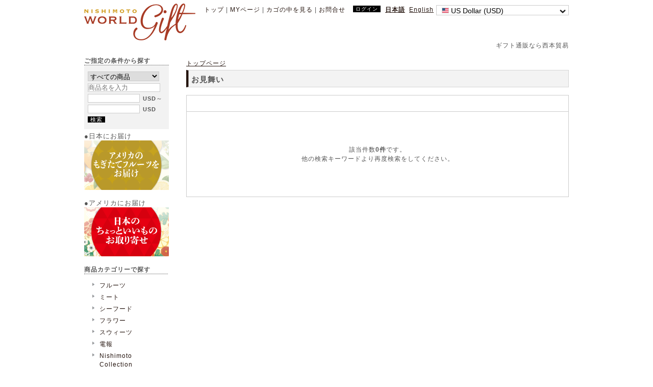

--- FILE ---
content_type: text/html; charset=UTF-8
request_url: https://www.hello-worldgift.com/products/list.php?mode=search&product_property1=GETWELL
body_size: 8941
content:
<?xml version='1.0' encoding='UTF-8'?>
<!DOCTYPE html PUBLIC "-//W3C//DTD XHTML 1.0 Transitional//EN" "http://www.w3.org/TR/xhtml1/DTD/xhtml1-transitional.dtd">
<html xmlns="http://www.w3.org/1999/xhtml" lang="ja" xml:lang="ja" xmlns:og="http://ogp.me/ns#" xmlns:mixi="http://mixi-platform.com/ns#" xmlns:fb="http://www.facebook.com/2008/fbml">
<head>
<meta http-equiv="Content-Type" content="text/html; charset=UTF-8" />
<meta http-equiv="Content-Script-Type" content="text/javascript" />
<meta http-equiv="Content-Style-Type" content="text/css" />
<link rel="stylesheet" href="/user_data/master/css/common.css" type="text/css" media="all" />
<link rel="stylesheet" href="/user_data/css/multilanguage.css?202011260917" type="text/css" media="all"/>
<link rel="alternate" type="application/rss+xml" title="RSS" href="https://www.hello-worldgift.com/rss/index.php" />
<script type="text/javascript" src="/user_data/master/packages/default/js/jquery-1.4.2.min.js"></script>
<script type="text/javascript" src="/user_data/master/packages/default/js/css.js"></script>
<script type="text/javascript" src="/user_data/master/packages/default/js/navi.js"></script>
<script type="text/javascript" src="/user_data/master/packages/default/js/win_op.js"></script>
<script type="text/javascript" src="/user_data/packages/default/js/site.js"></script>

<title>
	ギフト通販なら西本貿易 | NISHIMOTO WORLD GIFT | 検索結果</title>
<meta name="author" content="" />
<meta name="description" content="日本へのギフトをお考えならNISHIMOTO WORLD GIFT で！お中元、お歳暮、お年賀用ギフトなど大切な方、お世話になった方へのご贈答用に！" />
<meta name="keywords" content="西本, nishimoto,,ギフト,gift" />


<meta name="robots" content="noindex" />

<script type="text/javascript">//<![CDATA[
    
//]]>
</script>

            
<script>
  (function(i,s,o,g,r,a,m){i['GoogleAnalyticsObject']=r;i[r]=i[r]||function(){
  (i[r].q=i[r].q||[]).push(arguments)},i[r].l=1*new Date();a=s.createElement(o),
  m=s.getElementsByTagName(o)[0];a.async=1;a.src=g;m.parentNode.insertBefore(a,m)
  })(window,document,'script','//www.google-analytics.com/analytics.js','ga');

  ga('create', 'UA-41295657-4', 'auto');
  ga('send', 'pageview');
</script>

<!-- Global site tag (gtag.js) - Google Ads: 782621358 -->
<script async src="https://www.googletagmanager.com/gtag/js?id=AW-782621358"></script>
<script>
  window.dataLayer = window.dataLayer || [];
  function gtag(){dataLayer.push(arguments);}
  gtag('js', new Date());

  gtag('config', 'AW-782621358');
</script>

</head>

<!-- ▼BODY部 スタート -->
<body onload="">



<noscript>
  <p>JavaScript を有効にしてご利用下さい.</p>
</noscript>

<a name="top" id="top"></a>

            
<!--▼HEADER-->

<div id="header" style="height:100px; border-bottom: none; position: relative;">

  <h1>

  <a href="https://www.hello-worldgift.com/" style="background-image: url(/user_data/packages/default/images/ntc/NWG_logo_WN20_218px.png); width: 218px; height:83px; background-size: cover; -moz-background-size: cover; background-repeat:no-repeat;"></a>



      </h1>


              <div>
                        
<div style="float: right; margin-top: 10px;">
  <div style="float: left;">
    <a style="text-decoration:none" href="https://www.hello-worldgift.com/">トップ</a> |
    <a style="text-decoration:none" href="https://www.hello-worldgift.com/mypage/">MYページ</a> |
    <a style="text-decoration:none" href="https://www.hello-worldgift.com/cart/">カゴの中を見る</a>
     |
    <a style="text-decoration:none" href="https://www.hello-worldgift.com/contact/">お問合せ</a>
  </div>                                <!--▼ログインここから-->


    <div style="float: left; margin-left: 15px; margin-right: 0px; margin-top: -1px;">
    <form name="login_form" id="login_form" method="post" action="https://www.hello-worldgift.com/frontparts/login_check.php" onsubmit="return fnCheckLogin('login_form')">
      <input type="hidden" name="mode" value="login" />
      <input type="hidden" name="transactionid" value="ad338deb17671d5826be9d343f941739c25786f3" />
      <input type="hidden" name="url" value="%2Fproducts%2Flist.php%3Fmode%3Dsearch%26product_property1%3DGETWELL" />
      <div id="login">
        <style>
          #loginout_button {
            background-color:black;
            color:white;
            text-decoration:none;
            font-size:85%;
            padding:1px 5px;
            vertical-align: top;
          }
        </style>

        <p>
                      <a href="https://www.hello-worldgift.com/mypage/index.php" id="loginout_button">ログイン</a>
                  </p>
      </div>
    </form>
  </div>

<!--▲ログインここまで-->
                                

<div id="block-language-nav-wrapper" style="float:left; margin-left: 5px;">
          <b>          &nbsp;<a href="/products/list.php?mode=search&amp;product_property1=GETWELL&amp;lang=ja">日本語</a>
      </b>                    &nbsp;<a href="/products/list.php?mode=search&amp;product_property1=GETWELL&amp;lang=en">English</a>
          </div>

                                <!--▼多通貨機能ここから-->

<style type="text/css">
	.currency_selector {
    text-align: left;
	vertical-align: middle;
	//width: 200px;
	width: 260px;
    //background: #f2f2f2;
	background-color:rgb(255, 255, 255);
    font-size: 14px;
	font-family: 'メイリオ',Verdana,Arial,Helvetica,sans-serif;
    //padding: 0 10px;
	padding-bottom: 0px;
	padding-left: 10px;
	padding-right: 10px;
	padding-top: 2px;
	text-align:left;
	border: 1px solid #ccc;
	}

	.currency_flag {
		display: none;
		position: absolute;
		margin: 0;
		//background: #f2f2f2;
		background-color:rgb(255, 255, 255);
		z-index: 1000;
	}

	.currency_flag > li {
		//width: 180px;
		width: 240px;
		//background: #f2f2f2;
		background-color:rgb(255, 255, 255);
		line-height: 25px;
		font-size: 11.6px;
		padding: 0 10px;
		cursor: pointer;
	}

	.currency_flag > li:hover {
		background: #aaa;
	}
</style>

<div id="block-currency-nav-wrapper" style="float:right; margin-left: 5px;">
<form name="change_currency_flag" id="change_currency_flag" method="post" action="">
						<button class="currency_selector"><img src="/user_data/packages/default/images/flag/USD.png" style="border: 1px solid #ccc;" height="9px" width="12px"/> US Dollar (USD)<img src="/user_data/packages/default/images/flag/yajirushi.png" style="margin-top:3px; margin-left:5px; margin-right:-5px; float:right;" height="12px" width="12px"/></button>
		<input type="hidden" id="currency" name="currency" value="USD"/>
		<ul class="currency_flag" id="currency_flag">
					<li id="USD"><img src="/user_data/packages/default/images/flag/USD.png" style="border: 1px solid #ccc;" height="9px" width="12px"/> US Dollar (USD)</li>
					<li id="JPY"><img src="/user_data/packages/default/images/flag/JPY.png" style="border: 1px solid #ccc;" height="9px" width="12px"/> Japanese Yen (JPY)</li>
			</ul>
	<input type="hidden" id="currentself" name="currentself" value="1"/>
</form>
</div>
<div style="clear: both"></div>

<script type="text/javascript">
	var trigger = $('.currency_selector');
	var list = $('.currency_flag');

	trigger.click(function(event) {
		event.preventDefault();
		trigger.toggleClass('active');
		list.slideToggle(200);
	});

	list.click(function() {
		trigger.click();
	});
	
	$('#currency_flag').hover(
		function(){
		   $("#currency_flag").show();
		},
		function(){
		  $("#currency_flag").hide();
		});

	$("#currency_flag li").click(function() {
		var currencyId_old = document.change_currency_flag['currency'].value;
		document.change_currency_flag['currency'].value = $(this).attr('id');
		if(currencyId_old != $(this).attr('id')){
		
			if(document.change_currency_flag['currentself'].value == true){
				fnCurrencyChange(true,$(this).attr('id'));
			}else{
				fnCurrencyChange(false,$(this).attr('id'));
			}
		}
	});

	function fnCurrencyChange(currentself,currency) {

		if(currentself == true) {

			// 商品一覧・商品詳細時
			var temp_action = document.form1.action;

			if(temp_action.indexOf('priceto') != -1) {
				//[priceto]パラメターを削除
				temp_action = temp_action.substring(0, temp_action.lastIndexOf('&'));
				//[pricefrom]パラメターを削除
				temp_action = temp_action.substring(0, temp_action.lastIndexOf('&'));
				document.form1.action = temp_action + '&pricefrom=&priceto=';
			}

			// 商品一覧・商品詳細時のフォーム名はform1
			document.form1['disp_currency'].value = document.change_currency_flag['currency'].value;
			document.form1['currency'].value = document.change_currency_flag['currency'].value;
			document.form1['mode'].value = "change_currency";
			document.form1.submit();

		} else {
			document.change_currency_flag['currency'].value = currency;
			// トップとカート画面は本ブロックをPOST
			document.change_currency_flag.submit();
		}

	}
</script>
<!--▲多通貨機能ここまで-->
                                <!--▼広報ここから-->
<div style="clear: both"></div>

<div style="float: right; margin-top: 50px; margin-bottom: 5px; position: relative; bottom:0; right:0;">

  <h1><span style="font-weight:normal;">ギフト通販なら西本貿易</span></h1>

</div>
<div style="clear: both"></div>
<!--▲広報ここまで-->                                
</div>
<div style="clear: both"></div>                    </div>
        
</div>
<!--▲HEADER-->

            
<div id="container">
  <div id="contents">
      <div id="leftcolumn">
                  <!-- ▼商品検索 ここから-->
                      <!--商品検索ここから-->












<div style="clear: both"></div>

<p><b>ご指定の条件から探す</b></p>
<div style="border: none; border-top: 1px dotted; padding:10px 5px; background-color:#f2f2f2;">

    <form name="search_form" id="search_form" method="get" action="https://www.hello-worldgift.com/products/list.php">
        <input type="hidden" name="mode" value="search2" />

        <select name="category_id" style="width:90%; margin:2px;">
          <option label="すべての商品" value="">全ての商品</option>
          <option label="&nbsp;フルーツ" value="1">&nbsp;フルーツ</option>
<option label="&nbsp;&nbsp;メロゴールド" value="114">&nbsp;&nbsp;メロゴールド</option>
<option label="&nbsp;&nbsp;高糖度ネーブルオレンジ" value="206">&nbsp;&nbsp;高糖度ネーブルオレンジ</option>
<option label="&nbsp;&nbsp;ミネオラ" value="205">&nbsp;&nbsp;ミネオラ</option>
<option label="&nbsp;&nbsp;完熟オロブランコ" value="65">&nbsp;&nbsp;完熟オロブランコ</option>
<option label="&nbsp;&nbsp;台湾フルーツ" value="64">&nbsp;&nbsp;台湾フルーツ</option>
<option label="&nbsp;&nbsp;マンゴー" value="5">&nbsp;&nbsp;マンゴー</option>
<option label="&nbsp;&nbsp;オレンジ" value="2">&nbsp;&nbsp;オレンジ</option>
<option label="&nbsp;&nbsp;&nbsp;ピンキー" value="120">&nbsp;&nbsp;&nbsp;ピンキー</option>
<option label="&nbsp;&nbsp;&nbsp;ジェネレーションボックス" value="163">&nbsp;&nbsp;&nbsp;ジェネレーションボックス</option>
<option label="&nbsp;&nbsp;グレープフルーツ" value="3">&nbsp;&nbsp;グレープフルーツ</option>
<option label="&nbsp;&nbsp;オレンジ&amp;グレープフルーツ" value="4">&nbsp;&nbsp;オレンジ&amp;グレープフルーツ</option>
<option label="&nbsp;&nbsp;アソートメント" value="9">&nbsp;&nbsp;アソートメント</option>
<option label="&nbsp;ミート" value="14">&nbsp;ミート</option>
<option label="&nbsp;&nbsp;ターキー・ビーフ・ハム等" value="17">&nbsp;&nbsp;ターキー・ビーフ・ハム等</option>
<option label="&nbsp;&nbsp;しゃぶしゃぶ・すき焼・焼肉" value="16">&nbsp;&nbsp;しゃぶしゃぶ・すき焼・焼肉</option>
<option label="&nbsp;&nbsp;ステーキ肉" value="15">&nbsp;&nbsp;ステーキ肉</option>
<option label="&nbsp;シーフード" value="19">&nbsp;シーフード</option>
<option label="&nbsp;&nbsp;ロブスター" value="20">&nbsp;&nbsp;ロブスター</option>
<option label="&nbsp;&nbsp;蟹" value="23">&nbsp;&nbsp;蟹</option>
<option label="&nbsp;&nbsp;エビ" value="21">&nbsp;&nbsp;エビ</option>
<option label="&nbsp;&nbsp;サーモン" value="25">&nbsp;&nbsp;サーモン</option>
<option label="&nbsp;&nbsp;荒巻鮭・切り身" value="58">&nbsp;&nbsp;荒巻鮭・切り身</option>
<option label="&nbsp;&nbsp;鍋" value="61">&nbsp;&nbsp;鍋</option>
<option label="&nbsp;&nbsp;いくら・数の子・明太子" value="60">&nbsp;&nbsp;いくら・数の子・明太子</option>
<option label="&nbsp;&nbsp;お正月の彩" value="26">&nbsp;&nbsp;お正月の彩</option>
<option label="&nbsp;フラワー" value="42">&nbsp;フラワー</option>
<option label="&nbsp;&nbsp;季節のフラワー" value="112">&nbsp;&nbsp;季節のフラワー</option>
<option label="&nbsp;&nbsp;蘭" value="46">&nbsp;&nbsp;蘭</option>
<option label="&nbsp;&nbsp;慶事のアレンジメント" value="44">&nbsp;&nbsp;慶事のアレンジメント</option>
<option label="&nbsp;&nbsp;弔事のアレンジメント" value="175">&nbsp;&nbsp;弔事のアレンジメント</option>
<option label="&nbsp;スウィーツ" value="27">&nbsp;スウィーツ</option>
<option label="&nbsp;&nbsp;ケーキ・プリン" value="28">&nbsp;&nbsp;ケーキ・プリン</option>
<option label="&nbsp;&nbsp;チョコレート・ナッツ" value="29">&nbsp;&nbsp;チョコレート・ナッツ</option>
<option label="&nbsp;電報" value="174">&nbsp;電報</option>
<option label="&nbsp;Nishimoto Collect..." value="134">&nbsp;Nishimoto Collect...</option>
<option label="&nbsp;&nbsp;フルーツ" value="244">&nbsp;&nbsp;フルーツ</option>
<option label="&nbsp;&nbsp;ミート" value="152">&nbsp;&nbsp;ミート</option>
<option label="&nbsp;&nbsp;バラエティー" value="154">&nbsp;&nbsp;バラエティー</option>
<option label="&nbsp;&nbsp;菓子・スウィーツ" value="173">&nbsp;&nbsp;菓子・スウィーツ</option>

        </select>
    <br>

        <input type="text" name="name" style="width:90%; margin:2px;" maxlength="50" value="" placeholder="商品名を入力" />

    <br>

        <input type="text" name="pricefrom" size="6" maxlength="50" value="" style="ime-mode:disabled; width:100px; margin:2px;" /> <span style="font-size:95%;font-weight:bold;"> USD</span>～<br><input type="text" name="priceto" size="6" maxlength="50" value="" style="ime-mode:disabled; width:100px; margin:2px 2px 4px;" /> <span style="font-size:95%;font-weight:bold;"> USD</span>

        <style>
          #search_product_button {
            margin:2px;
            background-color:black;
            color:white;
            text-decoration:none;
            font-size:95%;
            padding:0 5px;
            vertical-align: top;
          }
.switch {
 -webkit-animation: switchtext 1.5s infinite alternate;
 -moz-animation: switchtext 1.5s infinite alternate;
 animation: switchtext 1.5s infinite alternate;
}
@-webkit-keyframes switchtext {
 from { opacity: 1.0; }
 to { opacity: 0.2; }
}
@-moz-keyframes switchtext {
 from { opacity: 1.0; }
 to { opacity: 0.2; }
}
@keyframes switchtext {
 from { opacity: 1.0; }
 to { opacity: 0.2; }
}
        </style>

        <a href="/products/list.php" onclick="fnFormModeSubmit('search_form', 'search2', '', ''); return false;" id="search_product_button">検索</a>
    </form>
</div>







<!--バナーJP-->

<div style="margin-top:5px;"><font size="2">
●日本にお届け

<a href="https://www.hello-worldgift.com/">
<img src="/user_data/packages/default/images/21SP/LEFT_USJP_JP.png" width="166"></a>
<br><br>

●アメリカにお届け
<a href="https://www.hello-worldgift.com/products/list.php?mode=USTOP&category_id=142">
<img src="/user_data/packages/default/images/21SP/LEFT_USUS_JP.png" width="166"></a>
<br><br>


</font></div>





                  <!-- ▲商品検索 ここまで-->
              <!-- ▼カテゴリ ここから-->
                      






<!--商品カテゴリここから-->
<p><b>商品カテゴリーで探す</b></p>

<style type="text/css">
<!--
div#categoryarea li,div#categoryarea li.onmark {
  background: url("/user_data/packages/default//img/login/arrow.gif") no-repeat scroll 0px 7px transparent;
  font-weight: normal !important;
}
div#categoryarea a {
  text-decoration:none;
}

.linkline {
  text-decoration:underline !important;
}
-->
</style>

<div id="categoryarea" style="border: none; border-top: 1px dotted;">

  <ul id="categorytree">
                            
        <li class="level1"><a href="https://www.hello-worldgift.com/products/list.php?mode=search&category_id=1">フルーツ
        </a>


                                                                                                                                                                                                                                                                              </li>
      
        <li class="level1"><a href="https://www.hello-worldgift.com/products/list.php?mode=search&category_id=14">ミート
        </a>


                                                                                                            </li>
      
        <li class="level1"><a href="https://www.hello-worldgift.com/products/list.php?mode=search&category_id=19">シーフード
        </a>


                                                                                                                                                                                                      </li>
      
        <li class="level1"><a href="https://www.hello-worldgift.com/products/list.php?mode=search&category_id=42">フラワー
        </a>


                                                                                                                              </li>
      
        <li class="level1"><a href="https://www.hello-worldgift.com/products/list.php?mode=search&category_id=27">スウィーツ
        </a>


                                                                                          </li>
      
        <li class="level1"><a href="https://www.hello-worldgift.com/products/list.php?mode=search&category_id=174">電報
        </a>


                                                      </li>
      
        <li class="level1"><a href="https://www.hello-worldgift.com/products/list.php?mode=search&category_id=134">Nishimoto Collection
        </a>


                                                                                                                                                                </li>
              </ul>
</div>

<!--北米/日本出し分け　北米モード-->




<p><b>居住国で探す</b></p>
<div id="categoryarea" style="border: none; border-top: 1px dotted;">
  <ul id="categorytree">

       <li class="level1"><a class="" href="https://www.hello-worldgift.com/products/list.php?mode=search&product_property2=USA"><img src="/user_data/packages/default/images/flag/USD.png" class="linkline" style="border: 1px solid #ccc;vertical-align:middle;" height="9px" width="12px"/> アメリカ</a>
      <ul>
        <li class="leve2"><a class="" href="https://www.hello-worldgift.com/products/list.php?mode=search&product_property2=CALIFORNIA">カリフォルニア</a></li>
      </ul>
    </li>
    <li class="level1"><a class="" href="https://www.hello-worldgift.com/products/list.php?mode=search&product_property2=CANADA"><img src="/user_data/packages/default/images/flag/CAD.png" class="linkline" style="border: 1px solid #ccc;vertical-align:middle;" height="9px" width="12px"/> カナダ</a></li>
    <!--<li class="level1"><a class="" href="https://www.hello-worldgift.com/products/list.php?mode=search&product_property2=MEXICO"><img src="/user_data/packages/default/images/flag/Mexico.png" class="linkline" style="border: 1px solid #ccc;vertical-align:middle;" height="9px" width="12px"/> メキシコ</a></li>-->
    <!--<li class="level1"><a class="" href="https://www.hello-worldgift.com/products/list.php?mode=search&product_property2=CHILE">チリ</a></li>-->
    <li class="level1"><a class="" href="https://www.hello-worldgift.com/products/list.php?mode=search&product_property2=URUGUAY"><img src="/user_data/packages/default/images/flag/Uruguay.png" class="linkline" style="border: 1px solid #ccc;vertical-align:middle;" height="9px" width="12px"/> ウルグアイ</a></li>
    <li class="level1"><a class="" href="https://www.hello-worldgift.com/products/list.php?mode=search&product_property2=AUSTRALIA"><img src="/user_data/packages/default/images/flag/AUD.png" class="linkline" style="border: 1px solid #ccc;vertical-align:middle;" height="9px" width="12px"/> オーストラリア</a></li>
<!--<li class="level1"><a class="" href="https://www.hello-worldgift.com/products/list.php?mode=search&product_property2=NEW ZEALAND">ニュージーランド</a></li>
    <li class="level1"><a class="" href="https://www.hello-worldgift.com/products/list.php?mode=search&product_property2=RUSSIA">ロシア</a></li>
    <li class="level1"><a class="" href="https://www.hello-worldgift.com/products/list.php?mode=search&product_property2=ISRAEL">イスラエル</a></li>-->

    <!--<li class="level1"><a class="" href="https://www.hello-worldgift.com/products/list.php?mode=search&product_property2=VIETNAM">ベトナム</a></li>-->
    <li class="level1"><a class="" href="https://www.hello-worldgift.com/products/list.php?mode=search&product_property2=JAPAN"><img src="/user_data/packages/default/images/flag/JPY.png" class="linkline" style="border: 1px solid #ccc;vertical-align:middle;" height="9px" width="12px"/> 日本</a></li>

    <!--<li class="level1"><a class="" href="https://www.hello-worldgift.com/products/list.php?mode=search&product_property2=TAIWAN">台湾</a></li>-->
<!--
    <li class="level1"><a class="" href="https://www.hello-worldgift.com/products/list.php?mode=search&product_property2=UK"><img src="/user_data/packages/default/images/flag/GBP.png" class="linkline" style="border: 1px solid #ccc;vertical-align:middle;" height="9px" width="12px"/> イギリス</a></li>
    <li class="level1"><a class="" href="https://www.hello-worldgift.com/products/list.php?mode=search&product_property2=FRANCE"><img src="/user_data/packages/default/images/flag/France.png" class="linkline" style="border: 1px solid #ccc;vertical-align:middle;" height="9px" width="12px"/> フランス</a></li>
-->

   
  </ul>
</div>

<p><b>ご予算(USD)で探す</b></p>
<div id="categoryarea" style="border: none; border-top: 1px dotted;">
  <ul id="categorytree" class="budgetlist">
    <li class="level1"><a class="" href="https://www.hello-worldgift.com/products/list.php?mode=search3&pricefrom=&priceto=49.99">～49.99<span style="font-size:80%"> USD</span></a></li>
    <li class="level1"><a class="" href="https://www.hello-worldgift.com/products/list.php?mode=search3&pricefrom=50.00&priceto=79.99">50.00<span style="font-size:80%"> USD</span>～<br>79.99<span style="font-size:80%"> USD</span></a></li>
    <li class="level1"><a class="" href="https://www.hello-worldgift.com/products/list.php?mode=search3&pricefrom=80.00&priceto=99.99">80.00<span style="font-size:80%"> USD</span>～<br>99.99<span style="font-size:80%"> USD</span></a></li>
    <li class="level1"><a class="" href="https://www.hello-worldgift.com/products/list.php?mode=search3&pricefrom=100.00&priceto=">100.00<span style="font-size:80%"> USD</span>～</a></li>
  </ul>
</div>

<p><b>用途で探す</b></p>
<div id="categoryarea" style="border: none; border-top: 1px dotted;">
  <ul id="categorytree">
       <li class="level1"><a class="" href="https://www.hello-worldgift.com/products/list.php?mode=search&product_property1=SEASONAL">季節の贈り物</a></li>
    <li class="level1"><a class="" href="https://www.hello-worldgift.com/products/list.php?mode=search&product_property1=CONGRATULATIONS">お祝い・お礼</a></li>
    <li class="level1"><a class="linkline" href="https://www.hello-worldgift.com/products/list.php?mode=search&product_property1=GETWELL">お見舞い</a></li>
    <li class="level1"><a class="" href="https://www.hello-worldgift.com/products/list.php?mode=search&product_property1=SYMPATHY">弔事・お供え</a></li>
     </ul>
</div>

<p><b>お届け時期で探す</b></p>
<div id="categoryarea" style="border: none; border-top: 1px dotted;">
  <ul id="categorytree">
    <li class="level1"><a class="" href="https://www.hello-worldgift.com/products/list.php?mode=search&product_property3=SPRING">3月～5月</a></li>
    <li class="level1"><a class="" href="https://www.hello-worldgift.com/products/list.php?mode=search&product_property3=SUMMER">6月～8月</a></li>
    <li class="level1"><a class="" href="https://www.hello-worldgift.com/products/list.php?mode=search&product_property3=FALL">9月～11月</a></li>
    <li class="level1"><a class="" href="https://www.hello-worldgift.com/products/list.php?mode=search&product_property3=WINTER">12月～2月</a></li>
  </ul>
</div>

<!--商品カテゴリここまで-->

<!--北米/日本出し分け　ここまで-->

<!--
<div style="margin-top:5px;">
{*
<img src="/user_data/packages/default/images/17SP/17SP_side_cheryy_coupon_1.png" width="166"></div>
*}


<img src="/user_data/packages/default/images/banner/side_coupon_JP.png" width="166"></div>


<!--
<div style="margin-top:5px;">
<a href="https://www.hello-worldgift.com/products/list.php?mode=search&event_id=8">
<img src="/user_data/packages/default/images/banner/free-2-tote-bags.jpg" width="166"></a></div>
-->

<!--
<div style="margin-top:5px;">
<a target="_blank" a href="https://www.hello-worldgift.com/inquiry/index.php?checksheet_id=1">
<img src="/user_data/packages/default/images/banner/survey_1.jpg" width="166"></a></div>
-->

                  <!-- ▲カテゴリ ここまで-->
              <!-- ▼イベントバナー ここから-->
                      

<!--イベントバナー(サイド)ここから-->

  
        <br>
  
        <br>
<!--イベントバナー(サイド)ここまで-->
                  <!-- ▲イベントバナー ここまで-->
              <!-- ▼いいねボタン ここから-->
                      
<div style="margin-top: 5px;">
<iframe src="https://www.facebook.com/plugins/like.php?&amp;href=https://www.hello-worldgift.com/&amp;send=false&amp;layout=button&amp;width=80&amp;show_faces=false&amp;action=like&amp;colorscheme=light&amp;font&amp;height=21" scrolling="no" frameborder="0" style="border:none; overflow:hidden; height:21px;" allowTransparency="true"></iframe>
</div>
                  <!-- ▲いいねボタン ここまで-->
              <!-- ▼送料無料ロゴ ここから-->
                      <br>
<img src="/user_data/packages/default/images/banner/header_banner.jpg" style="">

<div style="font-size:70%; float:right;">

<br><br>
</div>
<div style="clear:both;"></div>                  <!-- ▲送料無料ロゴ ここまで-->
            </div>
    
      <div id="two_maincolumn">
                        <!-- ▼USUS_TOP ここから-->
                  
                <!-- ▲USUS_TOP ここまで-->
              
         
<meta name="robots" content="noindex" />
 
<script type="application/ld+json">
{
"@context": "http://schema.org",
"@type": "BreadcrumbList",
"itemListElement": [
{ "@type": "ListItem", "position": 1, "item": {"@id":https://www.hello-worldgift.com/,"name":"トップページ"} },
]
}
</script>

<script type="text/javascript">//<![CDATA[
// セレクトボックスに項目を割り当てる。
function lnSetSelect(name1, name2, id, val) {
        sele1 = document.form1[name1];
        sele2 = document.form1[name2];
        lists = eval('lists' + id);
        vals = eval('vals' + id);

        if(sele1 && sele2) {
                index = sele1.selectedIndex;

                // セレクトボックスのクリア
                count = sele2.options.length;
                for(i = count; i >= 0; i--) {
                        sele2.options[i] = null;
                }

                // セレクトボックスに値を割り当てる
                len = lists[index].length;
                for(i = 0; i < len; i++) {
                        sele2.options[i] = new Option(lists[index][i], vals[index][i]);
                        if(val != "" && vals[index][i] == val) {
                                sele2.options[i].selected = true;
                        }
                }
        }
}
function lnSubmitDispNumber() {

}

//プルダウン
function P_fnModeSubmit(mode, keyname) {

  document.form1['mode'].value = mode;
  if(keyname != "") {

    index = document.form1[keyname].selectedIndex;
    value = document.form1[keyname].options[index].value ;

    if(value != ""){
      document.form1[keyname].value = value;
    }

  }
  document.form1.submit();
}

// 商品ブロックにマウスを合わせた時、ブロックを選択色にする
function fnProductMouseover(product_id) {
  var target = document.getElementById("product_block" + product_id);
  if(!target) return;

//  target.style.backgroundColor = "#fff8dc";
  target.style.backgroundColor = "whitesmoke";
  target.style.cursor = "pointer";
}
// 商品ブロックからマウスを外した時、ブロックを通常色にする
function fnProductMouseout(product_id) {
  var target = document.getElementById("product_block" + product_id);
  if(!target) return;

  target.style.backgroundColor = "white";
  target.style.cursor = "auto";
}
// 商品ブロックをクリック時、商品詳細ページに飛ぶ
function fnProductClick(product_id) {
  var target = document.getElementById("detail_link" + product_id);
  if(!target) return;

  location.href = target.getAttribute('href')
}

//]]>
</script>

<style type="text/css">
<!--
.listdeliv {
  border: none;
  margin: 0 0 3px 0;
}
.listdeliv td {
  border: none;
  padding: 5px;
}
.listdeliv .listdeliv_mon {
  font-size: 75%;
  padding: 0;
  width: 23px;
  text-align: center;
  border: 1px solid #24140E;
  background-color: white;
  color: #24140E;
  line-height: 12px;
}
.listdeliv .listdeliv_day {
  border-top:    1px dotted #24140E;
  border-bottom: 1px dotted #24140E;
  border-left:   1px solid #24140E;
  border-right:  1px solid #24140E;
  background-color: white;
  color: #24140E;
  line-height: 12px;
}
.listdeliv .listdeliv_day_select {
  padding: 0;
  font-size: 200%;
  text-align: center;
  color: cornflowerblue;
}
.listdeliv .listfromto_left {
  border: 1px solid #CCC;
  padding: 0;
  margin-bottom: 3px;
  width: 70px;
  font-size: 95%;
  color: white;
  text-align: center;
}
.listdeliv .listfromto_right {
  border: 1px solid #CCC;
  padding: 0;
  margin-bottom: 3px;
  width: auto;
  font-size: 95%;
}
-->
</style>

<!--▼CONTENTS-->
<div id="undercolumn">

  <!--▼パンくずリスト表示ここから▼-->

  <div id="breadcrums" style="margin: 5px 0px; font-size: 100%;">

  <ol>
  <li>
      <a href="https://www.hello-worldgift.com/">トップページ</a>
            
    </p>
  </li>
  </ol>

  </div>
  <!--▲パンくずリストここまで▲-->

  <form name="form1" id="form1" method="post" action="/products/list.php?mode=search&amp;product_property1=GETWELL">
    <input type="hidden" name="pageno" value="" />
    <input type="hidden" name="mode" value="" />
    <input type="hidden" name="sort_save" value="" />
    <input type="hidden" name="product_id" value="" />
    <input type="hidden" name="disp_currency" value="USD" />
    <input type="hidden" name="currency" value="USD" />

  <!--★タイトル★-->
  <div>
    <h2 class="t_container_title">
      <img src="/user_data/master/packages/default/img/multilang/img/graytitle.png" />

      <p class="t_container_subtitle_text_other">
                        お見舞い
                              </p>
    </h2>
  </div>

  <!--▼イベントバナー表示ここから▼-->
  <div>
                </div>
  <!--▲イベントバナー表示ここまで▲-->





<!-- ▼▼▼ 動的カテゴリバナーここから ▼▼▼ -->


<!-- ▲▲▲ 動的カテゴリバナーここまで ▲▲▲ -->





            

 <!--件数ここから-->
        <!--検索該当0の時-->
<table width="570" cellspacing="0" cellpadding="0" summary=" ">
	<tr><td height="15"></td></tr>
	<tr>
				<td height="150" align="center" class="fs12">該当件数<strong><span class="red">0件</span></strong>です。<br />
		他の検索キーワードより再度検索をしてください。</td>
			</tr>
</table>
<!--検索該当0の時-->  
  
  <!--件数ここから-->
    </form>
</div>
<!--▲CONTENTS-->    
            
  <div style="clear:both;">&nbsp;</div>
    </div>

  
      
  </div>
</div>

            
<!--▼FOTTER-->
<div id="pagetop">
<a href="#top">
<img src="/user_data/packages/default/img/common/pagetop.gif" width="100" height="10" alt="このページのTOPへ" /></a></div>



<div id="fotter" style="border-top-width: 1px;">

<table style="border: none; margin: 0; width: 100%;">
<tr>
<td style="border: none; vertical-align: top;" nowrap>



<a target="_blank" a style="text-decoration:none" href="https://www.hello-worldgift.com/user_data/guide.php">
ご利用ガイド</a><br>


<a target="_blank" a style="text-decoration:none" href="https://www.hello-worldgift.com/user_data/orderinfo.php">
オーダー・インフォメーション</a><br>

<a target="_blank" a style="text-decoration:none" href="https://www.hello-worldgift.com/user_data/FAQ.php">
よくある質問</a><br>

<a target="_blank" a style="text-decoration:none" href="https://www.hello-worldgift.com/entry/mailmaga.php">
メルマガ申込み・配信中止</a><br>

<a target="_blank" a style="text-decoration:none" href="https://www.hello-worldgift.com//forgot/" onclick="win01('https://www.hello-worldgift.com//forgot/','forget','600','400'); return false;" target="_blank">
パスワードを忘れた方</a><br>


<!--<a target="_blank" a style="text-decoration:none" href="https://www.hello-worldgift.com/user_data/produce_infomartion.php">
プロデュース・インフォメーション</a>-->

<a target="_blank" a style="text-decoration:none" href="https://www.hello-worldgift.com/user_data/noshi.php">
のしについて</a><br></td>



<td style="border: none; vertical-align: top;" nowrap>
<!--
<a target="_blank" a style="text-decoration:none" href="https://www.hello-worldgift.com/abouts">
会社概要</a><br>
-->

<a target="_blank" a style="text-decoration:none" href="https://www.hello-worldgift.com/user_data/about_us.php">
Nishimoto WORLD GIFT について</a><br>


<a target="_blank" style="text-decoration:none" href="https://www.wismettac.com/ja/group/group/wfoods/wfoods_outline.html">

会社概要</a><br>


<a target="_blank" a style="text-decoration:none" href="https://www.hello-worldgift.com/order/">
特定商取引法に基づく表示</a><br>

<a target="_blank" a style="text-decoration:none" href="https://www.hello-worldgift.com/guide/privacy.php">
プライバシーポリシー</a><br>

<a target="_blank" a style="text-decoration:none" href="https://www.hello-worldgift.com/contact/">
お問合せ</a><br>
</td>
      



<td style="border: none; vertical-align: bottom; text-align: right;" nowrap>

<img src="/user_data/packages/default/images/ntc/WISMETTAClogo.png" height="62px" style="margin-bottom:22px;" ><br>

Copyright(C) 2023 Wismettac Foods, Inc. All rights reserved.
</td></tr></table></div>




<!--▲FOTTER-->
            



</body><!-- ▲BODY部 エンド -->

</html>

--- FILE ---
content_type: text/css
request_url: https://www.hello-worldgift.com/user_data/css/multilanguage.css?202011260917
body_size: 1277
content:
@charset "utf-8";

/* Convert buttons wrapped in t_container  to text overylay
----------------------------------------------- */
.t_container{
	position:relative;
	float:left;
	clear:none;
	overflow:hidden;
	}
.t_container img{
	position:relative;
	z-index:1;
	}
/* If we keep mouse rollovers with empty images
   we dont need this. For now comment not in use.
.t_container img:hover{
	opacity: 1.0;
    filter: alpha(opacity=70);
	}	*/
.t_container .t_text  {
	display:block;
	position:absolute;
	width:100%;
	font-size:x-large;
        color: white;
	top:30%;
	left:0;
	z-index:2;
	text-align:center;
	}	
	
.t_container .t_buttontext  {
	display:block;
	position:absolute;
	width:100%;
	font-size:12px;
	color: white;
	top:10%;
	left:0;
	z-index:2;
	text-align:center;
	}

.t_container_title {
        position: relative;
        clear: none;
        overflow: hidden;
        margin-bottom: 10px;
        }

/* 2015.05.01 Add Start */
.t_container_title img {
        width: 100%;
        }
/* 2015.05.01 Add End */

.t_container_title_img_text  {
	display:block;
        font-family: 'メイリオ','Verdana','Arial','Helvetica',sans-serif;
	position:absolute;
	width:100%;
	font-size: 15px;
/* 2015.05.01 Change Start */
//	color: white;
	color: #555;
/* 2015.05.01 Change Start */
	top:30%;
	padding-left: 10px;
	z-index:2;
	}

.t_container_subtitle_text {
        position:absolute;
	font-size: 15px;

/* 2015.05.01 Change Start */
/*
        color: #688d91;
*/
        color: #555;
/* 2015.05.01 Change End */

        top:30%;
        padding-left: 1px;
	}
        
.t_container_subtitle_text_other {
        position:absolute;
	font-size: 15px;
/* 2015.05.01 Change Start */
//	color: #FFFFFF;
	color: #555;
/* 2015.05.01 Change Start */
        top:30%;
        padding-left: 10px;
	}        

.t_container_icon_text  {
	display:block;
	position:absolute;
	width:100%;
	color: white;
	bottom:53%;
	left:0;
        font-size: xx-small;
	z-index:2;
	text-align:center;
	}

.t_container_bloc_img_text  {
	display:block;
	position:absolute;
	width:100%;
	font-size: small;
        color: #466978;
	top:30%;
	left:1%;
	z-index:2;
        }

.t_container_bloc_text  {
        color: #0A73A5;
        font-size: x-small;
        }

.t_container_button {
        position: relative;
        clear: none;
        overflow: hidden;
        margin-bottom: 10px;
}

.t_container_button2 {
        position: relative;
        float: left;
        clear: none;
        overflow: hidden;
        margin-bottom: 10px;
}

.t_container_button_img_text  {
	display:block;
	position:absolute;
	width:100%;
	font-size: small;
	color: white;
	top:30%;
	left:0;
	z-index:2;
        }

.t_container_button_img_text2  {
	display:block;
	position:absolute;
	width:100%;
	color: white;
	top:12%;
	left:7%;
	z-index:2;
        }

.t_container_address_button {
	display : block;
	position : absolute;
	width : 100%;
	font-size : small;
	color : white;
	top : 10%;
	left : 0;
	z-index : 2;
	text-align : center;
        }
        
.btn-style{
        border-style: none;

/* 2015.05.01 Dell Start */
/*
	border-radius : 3px;
	-moz-border-radius : 3px;
	-webkit-box-shadow : 0px 0px 2px rgba(0,0,0,0.4);
	-moz-box-shadow : 0px 0px 2px rgba(0,0,0,0.4);
	box-shadow : 0px 0px 2px rgba(0,0,0,0.4);
        -moz-text-text-decoration:none;
*/
/* 2015.05.01 Dell End */

	font-size: 12px;
        font-family: 'メイリオ','Verdana','Arial','Helvetica',sans-serif;
        cursor: pointer;
	color : #ffffff;
	padding : 4px 20px;

/* 2015.05.01 Change Start */
/*
	background : #787878;
*/
	background : #24140E;
	text-decoration: none;
/* 2015.05.01 Change End */

/* 2015.05.01 Dell Start */
/*
	background : -webkit-gradient(linear, left top, left bottom, color-stop(0%,#787878), color-stop(0%,#dedede), color-stop(100%,#424242), color-stop(100%,#648c00));
	background : -moz-linear-gradient(top, #787878 0%, #dedede 0%, #424242 100%, #648c00 100%);
	background : -webkit-linear-gradient(top, #787878 0%, #dedede 0%, #424242 100%, #648c00 100%);
	background : -o-linear-gradient(top, #787878 0%, #dedede 0%, #424242 100%, #648c00 100%);
	background : -ms-linear-gradient(top, #787878 0%, #dedede 0%, #424242 100%, #648c00 100%);
	background : linear-gradient(top, #787878 0%, #dedede 0%, #424242 100%, #648c00 100%);
	filter : progid:DXImageTransform.Microsoft.gradient( startColorstr='#787878', endColorstr='#424242',GradientType=0 );
*/
/* 2015.05.01 Dell End */

}

.btn-style2{
        border-style: none;
	font-size: 13px;
        font-family: 'メイリオ','Verdana','Arial','Helvetica',sans-serif;
        cursor: pointer;
        font-weight: bold;
        padding-bottom: 10px;
        padding-left: 5px;
	color : #466978;
	background : #FFFFFF;
}

.btn-style:disabled {
    background: #cabfba;
    pointer-events: none;
}



--- FILE ---
content_type: text/css
request_url: https://www.hello-worldgift.com/user_data/master/packages/default/css/main.css
body_size: 2201
content:
/* 2015.05.01 main.cssがだいぶ違ってたのでmain.css.newをベースに修正 */

@charset "utf-8";
* {
    margin: 0;
    padding: 0;
}

table,img,p {
    border: 0;
}

body {
    font-family: 'メイリオ',Verdana,Arial,Helvetica,sans-serif;
    color: #555555;
    font-size: 72.5%;
    line-height: 150%;
    letter-spacing:1px;
}

li {
    list-style-type: none;
}

select {
    border: solid 1px #ccc;
}

/*PHOTO*/
.picture {
    border: 1px solid #FFF;
}
/* フロート回り込み解除
----------------------------------------------- */
br.clear {
    clear: both;
    display: none;
    font-size: 0px;
    line-height: 0%;
    height: 0px
}
/* リンク指定
----------------------------------------------- */
a { text-decoration: underline; }

/* 2015.05.01 Change Start */
/*
a:link { color: #006699; }
a:visited { color: #006699; }
a:hover { color: #999; }
*/
a:link    { color: #24140e; }
a:visited { color: #24140e; }
a:hover   { color: #999; text-decoration: underline;   }

a.emphasis { text-decoration: underline !important; }
a.emphasis:link    { color: #bd6856; }
a.emphasis:visited { color: #bd6856; }
a.emphasis:hover   { color: #999;    }
/* 2015.05.01 Change End */

/* フォント
----------------------------------------------- */
h1,h2,h3,h4,h5 {
    font-size: 100%;
    line-height: 150%;
}

/* 2015.05.01 Change Start */
/*
.price { color: #CC6600; font-weight: bold; }
*/
.price { }
/* 2015.05.01 Change End */

.attention { color: #CC6600; }
.mini { font-size: 90%; }
em {
    font-style: normal;
    color: #CC6600;
}
/* テーブル共通指定
----------------------------------------------- */
table  {
    margin: 15px auto 0 auto;
    border-top: 1px solid #ccc;
    border-left: 1px solid #ccc;
    border-collapse: collapse;
    text-align: left;
}
table th {
    padding: 8px;
    border-right: 1px solid #ccc;
    border-bottom: 1px solid #ccc;
    background-color: #f0f0f0;
    font-weight: normal;
		width:250px;
}
table td {
    padding: 8px;
    border-right: 1px solid #ccc;
    border-bottom: 1px solid #ccc;
}
div.tblareabtn {
    clear: both;
    margin: 15px 0 0 0;
    text-align: center;
}
.phototd {
    width: 75px;
    text-align: center;
}
.centertd {
    text-align: center;
}
.pricetd {
    text-align: right;
}
.pricetd em {
    font-weight: bold;
}
div#completetext {
    width: 470px;
    margin: 15px auto 0 auto;
    padding: 15px;
    border: 5px solid #ccc;
}
div#completetext em {
    font-weight: bold;
}
div#completetext p{
    padding: 20px 0 0 0;
    text-align: left;
}


/* ヘッダーロゴ
------------------------------------------------ */
div#header {
		width:950px;
		margin:0 auto;
    height: 71px;
		border-bottom:10px solid #EAEAEA;
		padding-bottom:10px;
}
div #header_inner{
		width:950px;
		margin:0 auto;
}
div#header h1 a {
    float: left;
    display: block;
    margin: 0;
    width: 430px;
    height: 81px;
    background: url("../img/header/logo.gif");
		background-repeat:no-repeat;
}
div#header em {
    display: none;
}


/* ヘッダーナビ
----------------------------------------------- */
div#invitation{
    color:red;
}
div#information {
    float: right;
    padding: 40px 0 0 0;
}
div#information ul li {
    display: inline;
}
div#information ul li a {
    text-decoration: none;
}
/* フレーム
----------------------------------------------- */
div#container {
    width: 950px;
    margin: 0 auto;
    padding: 0;
    background-color: #fff;
    text-align: left;
}
#container:after {/* firefox背景色表示用 */
    content: "";
    display: block;
    clear: both;
    height: 1px;
    overflow: hidden;
}

div#leftcolumn {
    float: left;
    width: 166px;
}

div#leftcolumn h2 {
    margin: 15px 0;
}
div#leftcolumn h2 img{
		vertical-align: bottom;
}
div#rightcolumn {
    float: right;
    width: 166px;
}

div#rightcolumn h2 {
    margin: 15px 0;
}
div#rightcolumn h2 img{
		vertical-align: bottom;
}
/* メインコンテンツ
----------------------------------------------- */
/* 3カラム設定 */
div#three_maincolumn {
    float: left;
    width: 560px;
    padding: 15px 0 0 0;
		margin-left:34px;
}

div#three_maincolumn h2 {
    margin: 15px 0;

/* 2015.05.01 Add Start */
    margin-top: 0;
/* 2015.05.01 Add End */

}

/* 2カラム設定 */
div#two_maincolumn {
    float: left;
    width: 750px;
    padding: 0;
		margin-left:34px;
}

div#two_maincolumn h2 {
    margin: 15px 0;

/* 2015.05.01 Add Start */
    margin-top: 0;
/* 2015.05.01 Add End */

}

/* 1カラム設定 */
div#one_maincolumn {
    margin: 15px 0;
}

/* カゴの中
----------------------------------------------- */
div#cartarea {
    width: 144px;
    padding: 10px;
    border: solid 1px #EAEAEA;
}

div#cartarea p {
    padding: 5px 0 10px 0;
}

div#cartarea p.item {
    padding: 0 0 10px 0;
    background: url("../img/side/line_146.gif") no-repeat bottom;
}

div#cartarea .btn {
    padding: 0;
    text-align: center;
}

/* カテゴリー
----------------------------------------------- */
div#categoryarea {
    width: 144px;
    padding: 10px;
    border: solid 1px #EAEAEA;
}

div#categoryarea li {
    padding: 0 0 0 20px;
    background: url("../img/common/arrow_blue.gif") 0 3px no-repeat;
}
div#categoryarea li.onmark {
    background: url("../img/common/arrow_red.gif") 0 3px no-repeat;
}
div#categoryarea li.level1 {
    font-weight: bold;
}
div#categoryarea li.level1 li {
    font-weight: normal;
}
div#categoryarea li a {
    display: block;
    padding: 3px 0;
}

a.onlink {  text-decoration: underline; }
a.onlink:link { color: #CC6600; }
a.onlink:visited { color: #CC6600; }
a.onlink:hover { color: #CC6600; }

/* ガイドリンク
----------------------------------------------- */
#guidearea {
    padding: 15px 0 0 0;
    line-height: 0;
}

/* ログイン
----------------------------------------------- */
div#loginarea {
    width: 144px;
    padding: 0 10px 10px 10px;
    border: solid 1px #EAEAEA;
}

div#loginarea p {
    padding: 8px 0 0 0;
}

div#login img {
    padding: 0 5px 0 0;
    vertical-align: bottom;
}

div#loginarea .btn {
    text-align: center;
}

#loginarea .box96 {
    width: 140px;
    border: solid 1px #ccc;
}

/* 検索
----------------------------------------------- */
div#searcharea {
    width: 144px;
    padding: 0 10px 10px 10px;
    border: solid 1px #EAEAEA;
}

div#searcharea p {
    padding: 8px 0 0 0;
}

div#searcharea .btn {
    text-align: center;
}

#searcharea .box142 {
    width: 142px;
    border: solid 1px #ccc;
}

/* カレンダー
----------------------------------------------- */
#block-calendar {
}

#block-calendar table {
    border-collapse: collapse;
    margin: 0 auto 10px;
    text-align:center;
}

#block-calendar th, #block-calendar td {
    padding: 2px;
    border: 1px solid #CCCCCC;
}

#block-calendar th {
    background: #FF8144;
    color: #FFFFFF;
}

#block-calendar .off {
    background: #FFEECC;
    color: #E04A00;
}

#block-calendar caption {
    color: #DD4400;
}

/* バナー
----------------------------------------------- */
ul#banner {
    padding: 15px 0 0 0;
}

#banner li {
    padding: 0 0 10px 0;
}

/* テキストフィールド
----------------------------------------------- */
input[type='text'] {
    border: solid 1px #ccc;
}

/* ボタン
----------------------------------------------- */
input[type='image'] {
    border: none;
}

input[type='image'].box190 {
    width: 190px;
    height: 30px;
}

input[type='image'].box180 {
    width: 180px;
    height: 30px;
}

input[type='image'].box150 {
    width: 150px;
    height: 30px;
}

input[type='image'].box140 {
    width: 140px;
    height: 30px;
}

input[type='image'].box130 {
    width: 130px;
    height: 30px;
}

input[type='image'].box51 {
    width: 51px;
    height: 22px;
}

/* フッター
----------------------------------------------- */
#pagetop {
    width: 950px;
    margin: 0 auto;
    padding: 30px 0 15px 0;
    background-color: #FFF;
    text-align: right;
}

#fotter {
    width: 950px;
    margin: 0 auto;
    padding: 5px 0;
    background-color: #FFF;
    font-size: 90%;
    color: #666;
    text-align: left;
		border-top:10px solid #EAEAEA;
		letter-spacing:0.1em;
		font-family:arial;
}
#add_head{
	width:950px;
	padding:20px 0 10px 0;
	margin:0 auto;
	}


--- FILE ---
content_type: text/css
request_url: https://www.hello-worldgift.com/user_data/master/packages/default/css/products.css
body_size: 1743
content:
@charset "utf-8";


/* 検索結果
----------------------------------------------- */
p.conditionarea {
    clear: both;
    width: 566px;
    margin: 0 auto;
    padding: 5px;
    border: solid 1px #333;
}


/* ページ送り
----------------------------------------------- */
.pagenumberarea, .pagecondarea {
    clear: both;
    width: 730px;
    margin: 20px 0;
    padding: 10px;
    background-color: #f3f3f3;
}

ul.pagenumberarea {
    height: 2.5ex;
}

ul.pagecondarea {
    border: 1px solid #CCCCCC;
}

ul.pagenumberarea li {
    float: left;
    width: 32.9%;
}

ul.pagenumberarea li.left {
    text-align: left;
    white-space: nowrap;
}

ul.pagenumberarea li.center {
    text-align: center;
    white-space: pre;
}

ul.pagenumberarea li.right {
    text-align: right;
    white-space: nowrap;
}

.pagenumberarea .pagenumber{
    color: #ff0000;
    font-weight: bold;
}

p.pagenumberarea .number{
    font-weight: bold;
}

/* 商品一覧 */

/* タイトル
----------------------------------------------- */
div#listtitle {
    width: 750px;
    margin: 15px 0 10px 0;
    background-color: #9CB5B7;
}

div#listtitle h2 {
    padding: 7px 0 7px 10px;
    font-size: 130%;
		color:#FFF;
}
/* 商品
----------------------------------------------- */
div.listarea {
    clear: both;
    width: 750px;
    padding: 20px 0 30px 0;
    overflow: auto;
    background: url("../img/common/line_580.gif") no-repeat bottom;
}

div.listphoto {
    float: left;
    width: 130px;
}

div.listrightblock {
    float: right;
		margin-right:10px;
    width: 560px;
}

div.listrightblock li {
    display: inline;
    padding: 0 0 10px 0;
}

div.listrightblock h3 {
    width: 420px;
    margin: 5px 0;
    padding: 5px 0;
    font-size: 120%;
}

div.listrightblock h3 a {
    font-size: 100%;
    font-weight: bold;
}

div.listrightblock .listcomment {
    margin: 0 0 10px 0;
}

div.listrightblock .pricebox {
    float: left;
}

div.listrightblock .subscribe {
    clear: both;
}

div.listrightblock .soldout {
    clear: both;
}

div.listrightblock .in_cart {
    margin: 20px 0 20px 0;
    padding: 10px 10px 5px 10px;
    width: 540px;
    clear: both;
		text-align:right;
    background-color: #EAEAEA;
}
div.listrightblock .in_cart p{
	margin-bottom:10px;
}
div.listrightblock .quantity {
    width: 150px;
}

div.listrightblock .btnbox {
    margin: 0 0 10px 0;
    padding: 1px;
    float: right;
}

div.listrightblock dt {
    width: 75px;
    float: left;
    text-align: right;
    padding: 3px;
    font-weight: bold;
}

div.listrightblock dd {
    padding: 3px;
}


div.listrightblock .cartbtn img {
    display: block;
    width: 115px;
    margin: 5px auto 0 auto;
}

div.listrightblock .box54 {
    width: 54px;
    border: solid 1px #ccc;
}

/* 商品詳細 */

/* タイトル
----------------------------------------------- */
div#detailtitle {
    width: 750px;
    margin: 15px 0 10px 0;
    background-color: #9CB5B7;
}

div#detailtitle h2 {
    padding: 7px 0 7px 10px;
    font-size: 130%;
		color:#FFF;
}


/* 商品
----------------------------------------------- */
div#detailarea {
    width: 750px;
    margin: 15px 0 0 0;
}

div#detailphotoblock {
    float: left;
    width: 270px;
}

div#detailphotoblock p {
    margin: 5px 0 0 0;
}

div#detailrightblock {
    float: right;
    width: 410px;
		margin-right:10px;
}
div#detailrightblock p{

/* 2015.05.01 Change Start */
/* 
		color:#999;
*/
    color: #555;
/* 2015.05.01 Change End */

}
div#detailrightblock li {
    display: inline;
}

div#detailrightblock h2 {
    margin: 15px 0;
    padding: 0;

/* 2015.05.01 Change Start */
/* 
    color: #31567E;
*/
    color: #555;
/* 2015.05.01 Change End */

    font-size: 140%;
    font-weight: bold;
}

div#detailrightblock dl {
    padding: 15px 0 0 0;
}

div#detailrightblock dt {
    font-weight: bold;
    padding: 0 0 0 15px;
    background: url("../img/common/arrow_gray.gif") no-repeat left center;
}

div#detailrightblock dd {
    margin: 0 15px 0 0;
}

div#detailrightblock .box54 {
    width: 54px;
    border: solid 1px #ccc;
}

div#detailrightblock .btn {
    clear: both;
    margin: 10px 0 0 0;
    padding: 10px 10px 5px 10px;
    text-align: right;
		background:#EAEAEA;
}
div#detailrightblock .btn p{
	margin-bottom:10px;
}
.margin_t{
		margin-top:30px;
}
/* サブタイトル
----------------------------------------------- */
div.subarea {
    clear: both;
    width: 580px;
    padding: 30px 0 0 0;
}

div.subarea h3 {
    width: 560px;
    font-size: 120%;
    margin: 0 0 10px 0;
    padding: 5px 10px;
    background-color: #e4e4e4;
}

div.subtext {
    float: left;
    width: 365px;
}

div.subphotoimg {
    float: right;
    width: 202px;
}

div.subphotoimg p {
    margin: 5px 0 0 0;
    text-align:right;
}

/* セット商品
----------------------------------------------- */
div#packagedarea {
    clear: both;
    margin: 0px;
    width: 580px;
    padding: 35px 0 0 0;
}
div#packagedarea h2 {
    font-size: 14px;
    color: #FF6600;
}
div.packagedblock {
    margin: 0 0 0 20px;
    padding: 10px 0;
}
div.packagedblock .imageblock {
    float: left;
    margin-right: 20px;
}
div.packagedblock .imageblock img,
div.packagedblock .imageblock p {
    display:inline-block;
    vertical-align: middle;
    display:inline\9;
    zoom:1\9;
}

/* お客様の声
----------------------------------------------- */
div#customervoicearea {
    clear: both;
    width: 750px;
    padding: 35px 0 0 0;
}
div#customervoicearea p{
		color:#666;
}
div#customervoicearea h2 {
    padding: 0 0 10px 0;
}

div#customervoicearea .voicedate{
    font-weight: bold;
    margin: 10px 0 0 0;
}

div#customervoicearea .voicetitle{
    padding: 5px 0;
    font-size: 120%;
    font-weight: bold;
}

div#customervoicearea li {
    padding: 0 0 10px 0;
    background: url("../img/common/line_580.gif") no-repeat bottom;
}


/* この商品を買った人はこんな商品も買っています
----------------------------------------------- */
div#whoboughtarea {
    clear: both;
/* 2015.05.01 Change Start */
//  width: 580px;
//  padding: 35px 0 0 0;
    width: 100%;
    padding: 15px 0 0 0;
/* 2015.05.01 Change End */
}

div.whoboughtblock {
    clear: both;
/* 2015.05.01 Change Start */
//  width: 580px;
//  padding: 10px 0;
//  overflow: auto;
    width: 100%;
    padding: -10px 0;
    text-align:left;
/* 2015.05.01 Change End */


}

div.whoboughtleft {
    float: left;
/* 2015.05.01 Change Start */
//   width: 280px;
    width: 45%;
/* 2015.05.01 Change End */
    padding: 10px 0;
    position: relative;
    background: url("../img/common/line_578.gif") no-repeat bottom;
}

div.whoboughtleft img {
    display: block;
    float: left;
    margin: 0 5px 0 0;
}

div.whoboughtleft p {
    margin: 0 0 5px 0;
}

div.whoboughtright {
    float: right;
/* 2015.05.01 Change Start */
//   width: 280px;
    width: 45%;
/* 2015.05.01 Change End */
    padding: 10px 0;
    position: relative;
    background: url("../img/common/line_578.gif") no-repeat bottom;
}

div.whoboughtright img {
    display: block;
    float: left;
    margin: 0 5px 0 0;
}

div.whoboughtright p {
    margin: 0 0 5px 0;
}

div.whoboughtleft h3 {
    font-size: 100%;
}

div.whoboughtright h3 {
    font-size: 100%;
}

/* ------- 2011.2.15 Ai Itsumi------- */

div.listrightblock dt {
margin-left:400px}


div.listrightblock .cartbtn img {
margin:10px 0 10px 423px}

.cartbtn{margin-top:10px;}

/* 商品の閲覧履歴
----------------------------------------------- */
div#producthistory {
    clear: both;
    padding: 10px 0 0 0;
}

div#producthistory table.item_img {
    width: auto;
    margin-left: 0px;
}

div#producthistory td {
    vertical-align: top;
    min-width: 132px;
    max-width: 132px;
}

--- FILE ---
content_type: text/css
request_url: https://www.hello-worldgift.com/user_data/master/packages/default/css/mypage.css
body_size: 729
content:
@charset "utf-8";


/* MYPAGE共通指定
----------------------------------------------- */
div#mypagecolumn {

/* 2015.05.01 Change Start */
/*
    width: 700px;
*/
    width: 950px;
/* 2015.05.01 Change End */

    margin: 15px auto 0 auto;
}

div#mypagecolumn h2.title{

/* 2015.05.01 Change Start */
/*
    width: 700px;
*/
    width: 700px;
/* 2015.05.01 Change End */

    margin: 0 0 15px 0;
}

div#mypagecolumn table {

/* 2015.05.01 Change Start */
/*
    width: 510px;
*/
    width: 750px;
/* 2015.05.01 Change End */

}

div#mycontentsarea {

/* 2015.05.01 Change Start */
/*
    width: 510px;
*/
    width: 750px;
/* 2015.05.01 Change End */

}

div#mycontentsarea table th.resulttd {
    text-align: right;
}

div#mycontentsarea table.delivname th {
    text-align: left;

/* 2015.05.01 Change Start */
/*
    width: 140px;
*/
    width: 60px;
/* 2015.05.01 Change End */

}

div#mycontentsarea table caption {
    border-top: 1px solid #ccc;
    border-right: 1px solid #ccc;
    border-left: 1px solid #ccc;
    padding: 8px;
    background-color: #f0f0f0;
    text-align: left;
    font-weight: bold;
    color: #000;
}


/* 購入履歴一覧/詳細
----------------------------------------------- */
div#mynavarea {
    float: left;
    width: 185px;
}

div#mynavarea li {
    display: block;
    height: 30px;
}

div#mycontentsarea {
    float: right;
}

div#mycontentsarea h3 {
    margin: 0 0 10px 0;
}

div#mycontentsarea table th {
    text-align: center;
}

div#mycontentsarea p.myconditionarea {
    clear: both;
    width: 500px;
    margin: 0 auto;
    padding: 5px;
    border: solid 1px #333;
}

div#mycontentsarea p.delivempty {
    clear: both;
    width: 500px;
    margin: 30px auto;
    padding: 10px 0;
    border: solid 5px #CCC;
    text-align: center;
}


/* 会員登録内容変更/退会
----------------------------------------------- */
div#mycontentsarea .box120 {
    width: 120px;
    padding: 2px;
    border: 1px solid #ccc;
}

div#mycontentsarea .box60 {
    width: 60px;
    padding: 2px;
    border: 1px solid #ccc;
}

div#mycontentsarea .box300 {
    width: 300px;
    margin: 5px 0 0 0;
    padding: 2px;
    border: 1px solid #ccc;
}

div#mycontentsarea .box260 {
    width: 260px;
    margin: 5px 0 0 0;
    padding: 2px;
    border: 1px solid #ccc;
}

div#mycontentsarea .zipimg img {
    margin: 5px 0 0 0;
}

div#mycontentsarea #completetext {
    width: 470px;
    margin: 15px auto 0 auto;
    padding: 15px;
    border: 5px solid #ccc;
}

div#completetext p.changetext {
    padding: 40px 0;
    text-align: center;
}


--- FILE ---
content_type: text/plain
request_url: https://www.google-analytics.com/j/collect?v=1&_v=j102&a=1247452501&t=pageview&_s=1&dl=https%3A%2F%2Fwww.hello-worldgift.com%2Fproducts%2Flist.php%3Fmode%3Dsearch%26product_property1%3DGETWELL&ul=en-us%40posix&dt=%E3%82%AE%E3%83%95%E3%83%88%E9%80%9A%E8%B2%A9%E3%81%AA%E3%82%89%E8%A5%BF%E6%9C%AC%E8%B2%BF%E6%98%93%20%7C%20NISHIMOTO%20WORLD%20GIFT%20%7C%20%E6%A4%9C%E7%B4%A2%E7%B5%90%E6%9E%9C&sr=1280x720&vp=1280x720&_u=IEBAAEABAAAAACAAI~&jid=1268294210&gjid=1243612311&cid=1212965747.1768988887&tid=UA-41295657-4&_gid=683865600.1768988887&_r=1&_slc=1&z=762956479
body_size: -452
content:
2,cG-BW6FHV4HTD